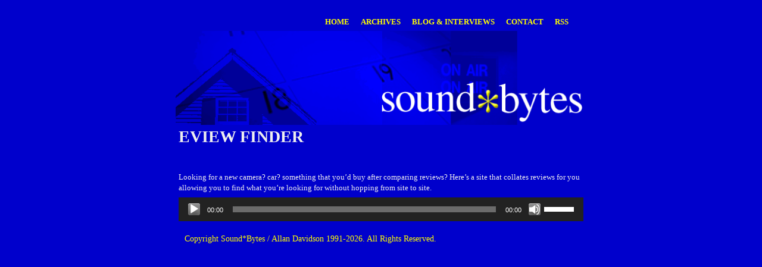

--- FILE ---
content_type: text/css
request_url: https://soundbytesradio.com/wp-content/themes/sound-bytes/css/styles.css?ver=3
body_size: 2677
content:
* {
  -webkit-box-sizing: border-box;
  -moz-box-sizing: border-box;
  box-sizing: border-box; }

@-webkit-viewport {
  width: device-width;
  zoom: 1.0; }
@-moz-viewport {
  width: device-width;
  zoom: 1.0; }
@-ms-viewport {
  width: device-width;
  zoom: 1.0; }
@-o-viewport {
  width: device-width;
  zoom: 1.0; }
@viewport {
  width: device-width;
  zoom: 1.0; }
/* Remove browser defaults */
html, body, div, span, applet, object, iframe,
h1, h2, h3, h4, h5, h6, p, blockquote, pre,
a, abbr, acronym, address, big, cite, code,
del, dfn, em, img, ins, kbd, q, s, samp,
small, strike, strong, sub, sup, tt, var,
b, u, i, center,
dl, dt, dd, ol, ul, li,
button, fieldset, form, label, legend,
table, caption, tbody, tfoot, thead, tr, th, td,
article, aside, canvas, details, embed,
figure, figcaption, footer, header, hgroup,
menu, nav, output, ruby, section, summary,
time, mark, audio, video {
  margin: 0;
  padding: 0;
  border: 0;
  font-family: "Helvetica Neue", Arial, sans-serif;
  font-size: 100%;
  font: inherit;
  vertical-align: baseline; }

/*  Set display type for HTML5 semantic elements */
article, aside, details, figcaption, figure,
footer, header, hgroup, menu, nav, section {
  display: block; }

/*  Force scrollbar display to prevent jumping on pages.
 *  Fix text resize bug on mobile devices. */
html {
  overflow-y: scroll;
  -webkit-text-size-adjust: 100%;
  -ms-text-size-adjust: 100%; }

/*  Display audio, canvas, and video elements as inline block elements. */
audio,
canvas,
video {
  display: inline-block; }

/*  Prevent modern browsers from displaying audio without controls. */
audio:not([controls]) {
  display: none;
  height: 0; }

/*  Prevent img and video elements from spilling
 *  outside of the page on smaller screens. */
img,
video {
  max-width: 100%;
  height: auto; }

/*  Prevent iframe, object, and embed elements from
 *  spilling outside of the page on smaller screens. */
iframe,
object,
embed {
  max-width: 100%; }

/* Address [hidden] styling not present in IE 8/9.
 * Hide the template element in IE, Safari, and Firefox < 22. */
[hidden],
template {
  display: none;
  visibility: hidden; }

/*  Prevents IE from making scaled images look like crap */
img {
  -ms-interpolation-mode: bicubic; }

/*  Address outline inconsistency between Chrome and other browsers. */
a:focus,
button:focus {
  outline: thin dotted;
  outline: 0.3125em auto -webkit-focus-ring-color;
  outline-offset: -0.15625em; }

/*  Improve readability when focused and also mouse hovered in all browsers. */
a:hover,
a:active {
  outline: 0; }

/*
 * Helper classes from hb5p
 */
::-moz-selection {
  background: #b3d4fc;
  text-shadow: none; }

::selection {
  background: #b3d4fc;
  text-shadow: none; }

/*
 * A better looking default horizontal rule
 */
hr {
  display: block;
  height: 1px;
  border: 0;
  border-top: 1px solid #ccc;
  margin: 1em 0;
  padding: 0; }

/*
 * Remove the gap between images, videos, audio and canvas and the bottom of
 * their containers: h5bp.com/i/440
 */
audio,
canvas,
img,
video {
  vertical-align: middle; }

/*
 * Remove default fieldset styles.
 */
fieldset {
  border: 0;
  margin: 0;
  padding: 0; }

/*
 * Allow only vertical resizing of textareas.
 */
textarea {
  resize: vertical; }

.browsehappy {
  margin: 0.2em 0;
  background: #ccc;
  color: #000;
  padding: 0.2em 0; }

.hidden {
  display: none !important;
  visibility: hidden; }

.clearfix:before,
.clearfix:after {
  content: " ";
  /* 1 */
  display: table;
  /* 2 */ }

.clearfix:after {
  clear: both; }

.clearfix {
  *zoom: 1; }

/*
 * Typography
 * 1px, 4px, 5px, 8px, 9px, 11px, 12px, 13px, 15px, 16px, 19px, 21px, 24px, 28px, 32px, 48px, 64px, 80px, 96px
 */
body {
  font-size: 16px;
  font-size: 1rem; }

h1 {
  font-size: 41px;
  font-size: 2.5625rem;
  line-height: 1.1; }

h2 {
  font-size: 36px;
  font-size: 2.25rem;
  line-height: 1.1; }

h3 {
  font-size: 26px;
  font-size: 1.625rem;
  line-height: 1.1; }

h4 {
  font-size: 22px;
  font-size: 1.375rem;
  line-height: 1.1; }

h5 {
  font-size: 16px;
  font-size: 1rem;
  line-height: 1.1; }

h6 {
  font-size: 14px;
  font-size: 0.875rem;
  line-height: 1.1; }

.h1 {
  font-size: 41px;
  font-size: 2.5625rem;
  line-height: 1.1; }

.h2 {
  font-size: 36px;
  font-size: 2.25rem;
  line-height: 1.1; }

.h3 {
  font-size: 26px;
  font-size: 1.625rem;
  line-height: 1.1; }

.h4 {
  font-size: 22px;
  font-size: 1.375rem;
  line-height: 1.1; }

.h5 {
  font-size: 16px;
  font-size: 1rem;
  line-height: 1.1; }

.h6 {
  font-size: 14px;
  font-size: 0.875rem;
  line-height: 1.1; }

h1, h2, h3, h4, h5, h6 {
  text-rendering: optimizeLegibility;
  margin-bottom: 4px;
  margin-bottom: 0.25rem;
  font-family: "Helvetica Neue", Helvetica, Arial, sans-serif;
  font-weight: bold; }

p,
li {
  font-size: 14px;
  font-size: 0.875rem;
  line-height: 1.428;
  margin-bottom: 7px;
  margin-bottom: 0.4375rem;
  font-family: Georgia, Cambria, "Times New Roman", Times, serif; }

small {
  font-size: 10px;
  font-size: 0.625rem;
  line-height: 1.428;
  color: #666; }

strong {
  font-weight: bold; }

em {
  font-style: italic; }

body {
  background: #0000CC; }

.container {
  *zoom: 1;
  max-width: 700px;
  margin-left: auto;
  margin-right: auto;
  max-width: 43.75rem;
  padding: 5px;
  padding: 0.3125rem; }
  .container:before, .container:after {
    content: " ";
    display: table; }
  .container:after {
    clear: both; }

.header {
  color: #eee;
  padding: 5px;
  padding: 0.3125rem; }
  .header .menu {
    float: right;
    padding: 15px;
    padding: 0.9375rem;
    margin-bottom: 10px;
    margin-bottom: 0.625rem; }
    @media screen and (max-width: 450px) {
      .header .menu {
        float: none;
        display: block; } }
    .header .menu li {
      list-style-type: none;
      margin-right: 15px;
      margin-right: 0.9375rem;
      display: inline;
      font-size: 16px;
      text-transform: uppercase;
      letter-spacing: 0.8; }
      @media screen and (max-width: 450px) {
        .header .menu li {
          float: none;
          display: block; } }
    .header .menu a {
      text-decoration: none;
      color: #FFFF00;
      font-weight: 700; }
    .header .menu li a {
      font-family: "Verdana";
      font-size: 13px;
      font-size: 0.8125rem; }
    .header .menu a:hover {
      border-bottom: 2px solid #FFFF00; }
  .header .wrapper-logo {
    margin-top: -20px;
    margin-top: -1.25rem; }
  .header .home {
    float: left;
    padding: 15px;
    padding: 0.9375rem; }
    .header .home a {
      font-family: "Verdana";
      color: #FFFF00;
      font-size: 13px;
      font-size: 0.8125rem;
      text-decoration: none;
      font-weight: 700; }
  .header #logo {
    height: 100;
    width: 100; }
    @media screen and (max-width: 675px) {
      .header #logo {
        display: none; } }
  .header .upper-text p {
    font-family: "Times New Roman", Times, serif;
    font-size: 28px;
    font-size: 1.75rem;
    line-height: 30px;
    padding: 45px;
    padding: 2.8125rem; }
    @media screen and (max-width: 675px) {
      .header .upper-text p {
        padding: 10px;
        padding: 0.625rem; } }
  .header .upper-text .email {
    height: 100;
    width: 100; }
  .header .upper-text .wrapper-mail {
    padding-top: 20px;
    padding-top: 1.25rem;
    float: left; }
    @media screen and (max-width: 675px) {
      .header .upper-text .wrapper-mail {
        float: none; } }
    @media screen and (max-width: 680px) {
      .header .upper-text .wrapper-mail {
        float: none; } }
  .header .upper-text .wrapper-text {
    margin-top: 15px;
    margin-top: 0.9375rem;
    margin-left: 80px;
    margin-left: 5rem; }
    @media screen and (max-width: 675px) {
      .header .upper-text .wrapper-text {
        padding-top: 0px;
        margin-left: 0px; } }

.col2 {
  float: left;
  display: block;
  margin-right: 2.35765%;
  width: 48.82117%;
  position: relative; }
  .col2:last-child {
    margin-right: 0; }
  @media screen and (max-width: 675px) {
    .col2 {
      float: left;
      display: block;
      margin-right: 2.35765%;
      width: 100%; }
      .col2:last-child {
        margin-right: 0; } }

.col12 {
  float: left;
  display: block;
  margin-right: 2.35765%;
  width: 100%; }
  .col12:last-child {
    margin-right: 0; }
  .col12 span {
    color: #FFFF00; }
  .col12 h1.logo {
    text-transform: lowercase;
    margin-bottom: 0;
    font-family: "Times New Roman", Times, serif;
    padding: 10px;
    display: none; }
    @media screen and (max-width: 675px) {
      .col12 h1.logo {
        display: block; } }

.wrap {
  padding: 20px 15px;
  overflow: hidden;
  width: 100%;
  display: block; }

.week h1, .recent h1 {
  font-family: "Times New Roman", Times, serif;
  font-size: 28px;
  color: #FFF;
  font-weight: 300; }
.week h2, .recent h2 {
  font-family: "Verdana";
  margin-bottom: 0;
  color: #FFFF00;
  font-size: 13px; }
.week .player, .recent .player {
  margin: 5px 0; }
.week p, .recent p {
  font-size: 13px;
  font-size: 0.8125rem;
  margin-bottom: 10px;
  margin-bottom: 0.625rem;
  font-family: "Verdana";
  color: #eee;
  display: block;
  margin-left: 75px;
  margin-left: 4.6875rem; }
  @media screen and (max-width: 675px) {
    .week p, .recent p {
      margin-left: 0; } }
@media screen and (max-width: 675px) {
  .week, .recent {
    padding: 10px; } }
.week a, .recent a {
  text-decoration: none;
  color: #FFFF00;
  font-family: "Verdana";
  font-weight: 700; }
.week .link, .recent .link {
  text-decoration: none;
  color: #FFFF00;
  font-size: 13px;
  font-size: 0.8125rem;
  margin-bottom: -10px;
  margin-bottom: -0.625rem;
  margin-left: 75px;
  margin-left: 4.6875rem;
  width: 75%;
  display: block;
  word-wrap: break-word; }
  @media screen and (max-width: 675px) {
    .week .link, .recent .link {
      margin-left: 0; } }
.week .thumbnail, .recent .thumbnail, .week .single, .recent .single {
  margin-bottom: 0;
  padding-top: 5px;
  float: left;
  margin-right: 25px; }
  @media screen and (max-width: 675px) {
    .week .thumbnail, .recent .thumbnail, .week .single, .recent .single {
      float: none;
      margin-right: 0; } }
  
a.link:not(:last-child) {
    margin-bottom: 10px;
}

.single {
  float: left;
  display: block;
  margin-right: 2.35765%;
  width: 100%;
  color: #eee; }
  .single:last-child {
    margin-right: 0; }
  .single h1, .single h2 {
    font-family: "Times New Roman", Times, serif;
    margin-bottom: 10px; }
  .single p {
    font-size: 13px; }
  .single h1 {
    font-size: 28px;
    font-size: 1.75rem;
    color: #eee; }
  .single h2 {
    font-size: 26px;
    font-size: 1.625rem;
    color: #FFFF00; }
  .single .entry-content {
    float: left;
    display: block;
    margin-right: 2.35765%;
    width: 100%; }
    .single .entry-content:last-child {
      margin-right: 0; }
    .single .entry-content p {
      font-family: "Verdana";
      font-size: 13px;
      color: #eee; }
  .single a {
    text-decoration: none;
    color: #FFFF00; }

.wpcf7-form p {
  color: #FFFF00;
  font-family: "Verdana"; }
.wpcf7-form .wpcf7-form-control-wrap {
  display: inline-block;
  background: transparent;
  border: 1px solid transparent;
  color: #eee; }
.wpcf7-form input, .wpcf7-form textarea {
  background: transparent;
  color: #eee;
  font-family: "Verdana"; }
  .wpcf7-form input:active, .wpcf7-form textarea:active {
    color: #eee; }
  @media screen and (max-width: 675px) {
    .wpcf7-form input, .wpcf7-form textarea {
      width: 90%; } }
.wpcf7-form .wpcf7-submit {
  font-family: "Verdana";
  color: #FFFF00;
  display: block;
  box-shadow: none; }
  .wpcf7-form .wpcf7-submit:hover {
    box-shadow: none; }
.wpcf7-form .wpcf7-response-output {
  color: #FFFF00; }

.footer {
  float: left;
  display: block;
  margin-right: 2.35765%;
  width: 100%; }
  .footer:last-child {
    margin-right: 0; }
  .footer p {
    font-family: "Verdana";
    font-size: 14px;
    color: #FFFF00;
    margin-bottom: 0;
    padding: 10px; }


--- FILE ---
content_type: text/javascript
request_url: https://soundbytesradio.com/wp-content/themes/sound-bytes/js/script.js?ver=6.3.1
body_size: -172
content:
jQuery(document).ready(function($){
	function openExternalLinksInNewTab(){
		$('a').each(function() {
		   var a = new RegExp('/' + window.location.host + '/');
		   if(!a.test(this.href)) {
		   		$(this).attr('target', '_blank' );
   			}
		});
	}
	
	openExternalLinksInNewTab();

	$("body").bind("ajaxComplete", function(e, xhr, settings){
           openExternalLinksInNewTab();
    });

});

